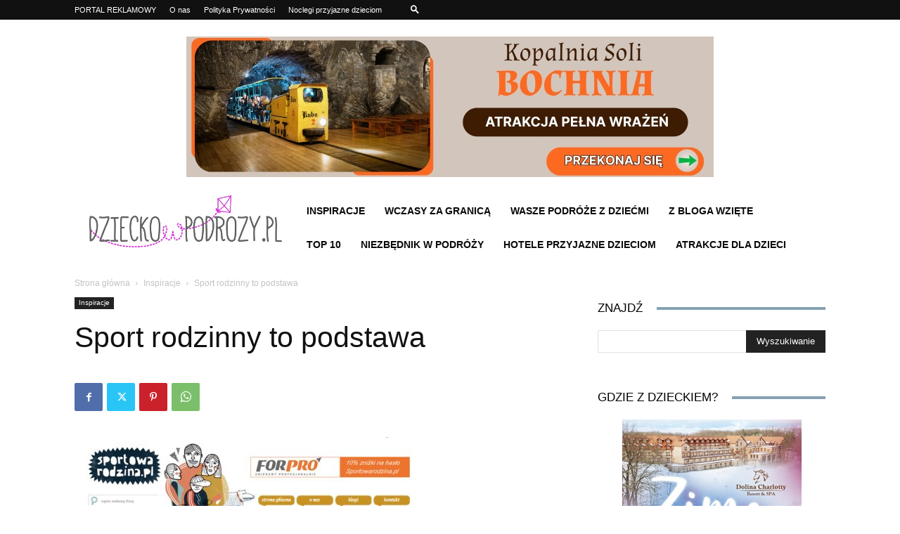

--- FILE ---
content_type: text/html; charset=utf-8
request_url: https://www.google.com/recaptcha/api2/aframe
body_size: 184
content:
<!DOCTYPE HTML><html><head><meta http-equiv="content-type" content="text/html; charset=UTF-8"></head><body><script nonce="9WUb6TjC2yExbOQhSv19yQ">/** Anti-fraud and anti-abuse applications only. See google.com/recaptcha */ try{var clients={'sodar':'https://pagead2.googlesyndication.com/pagead/sodar?'};window.addEventListener("message",function(a){try{if(a.source===window.parent){var b=JSON.parse(a.data);var c=clients[b['id']];if(c){var d=document.createElement('img');d.src=c+b['params']+'&rc='+(localStorage.getItem("rc::a")?sessionStorage.getItem("rc::b"):"");window.document.body.appendChild(d);sessionStorage.setItem("rc::e",parseInt(sessionStorage.getItem("rc::e")||0)+1);localStorage.setItem("rc::h",'1768482496232');}}}catch(b){}});window.parent.postMessage("_grecaptcha_ready", "*");}catch(b){}</script></body></html>